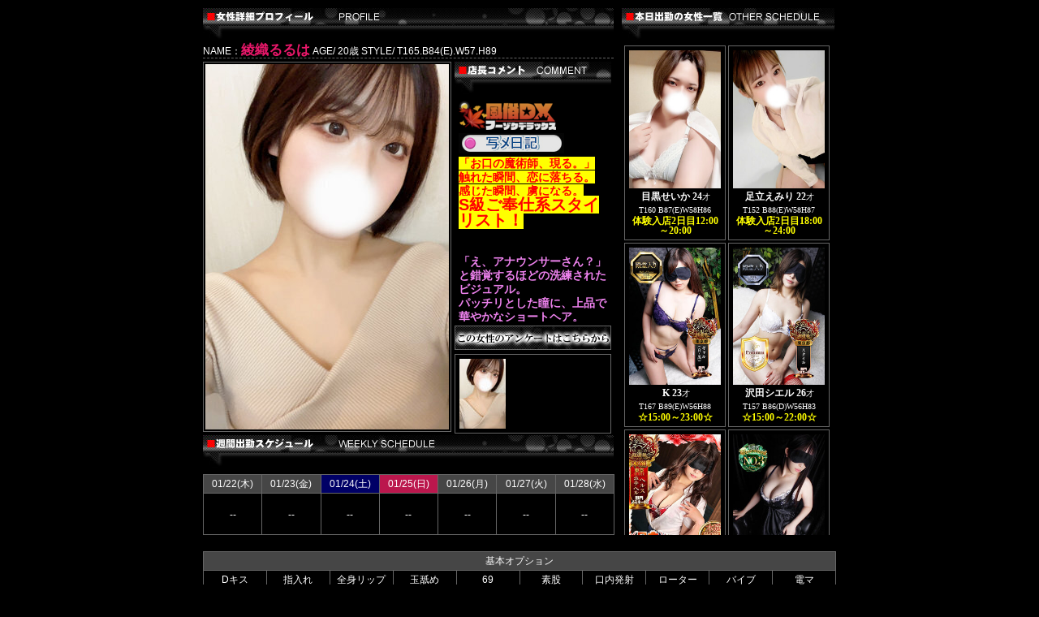

--- FILE ---
content_type: text/html
request_url: https://zenra-n.com/sys/girl_pc.php?id=ayaoriruruha
body_size: 30157
content:
<!doctype html>
<html lang="ja">
<head>
<meta http-equiv="Content-Type" content="text/html; charset=shift_jis">
<meta http-equiv="Content-Style-Type" content="text/css">
<meta http-equiv="Content-Script-Type" content="text/javascript">
<meta http-equiv="Imagetoolbar" content="no">
<meta name="Keywords" content="日暮里・西日暮里,風俗,ホテヘル,即プレイ,全裸,痴漢">
<meta name="Description" content="日暮里・西日暮里風俗　ホテヘル日暮里・西日暮里風俗「日暮里風俗 全裸の極みorドッキング痴漢電車」出会った瞬間、即プレイ！痴漢し放題の選べるコース！日暮里・西日暮里の風俗でエロい女をお探しなら、日暮里・西日暮里すぐのホテルヘルス「日暮里風俗 全裸の極みorドッキング痴漢電車」で決まり！">
<meta name="Copyright" content="Copyright(c) 2021 zenra-n.com All Rights Reserved.">
<link href="/img/favicon.ico" rel="shortcut icon">
<link rel="stylesheet" type="text/css" href="/css/default.css">
<link rel="stylesheet" type="text/css" href="/css/girl_pc.css">
<title>綾織るるは｜【全裸の極みorドッキング痴漢電車】| 日暮里・西日暮里のホテルヘルス、風俗、即プレイ専門コース</title>
<script language="javascript">
<!--
<!--
//IE判別用変数
var isIE = (document.documentElement.getAttribute('style') == document.documentElement.style);
var img = new Array();
img[599593] = new Image();  img[599593].src="/photo/staff/8/105392_10_20250401105035.jpg";
function chageImg(id){
if(isIE){
document.photoBig.filters['DXImageTransform.Microsoft.Fade'].apply();
document.photoBig.src=img[id].src;
document.photoBig.filters['DXImageTransform.Microsoft.Fade'].play();
}else{
document.photoBig.src=img[id].src;
}
}
//-->
</script>
<script type="text/javascript" src="/js/jquery-1.2.6.min.js"></script>
<script type="text/javascript">
<!--
if(navigator.userAgent.indexOf("Firefox") != -1){
	$(function() {
		$('.time').each(function(){
			var txt = $(this).html();
			$(this).html(txt.replace(/～/gi,'～<br>'));
		});
	});
}
//-->
</script>
<!-- Global site tag (gtag.js) - Google Analytics -->
<script async src="https://www.googletagmanager.com/gtag/js?id=UA-169414243-1"></script>
<script>
  window.dataLayer = window.dataLayer || [];
  function gtag(){dataLayer.push(arguments);}
  gtag('js', new Date());

  gtag('config', 'UA-169414243-1');
</script></head>

<body>
<div id="girl_container">
<div id="girl_contents">
<div id="girl_left">
<img src="../img/girl/profile_title.jpg" width="506" height="41"><br>

<div id="girl_top">NAME：<span id="girl_name">綾織るるは</span> AGE/ 20歳 STYLE/ T165.B84(E).W57.H89</div><!-- /girl_top -->

<div id="photoBIG">
<img src="/photo/staff/8/105392_10_20250401105035.jpg" name="photoBig" border="0" class="main_pic" style="filter:progid:DXImageTransform.Microsoft.Fade(Duration=0.5,Overlap=1);">
</div><!-- /photoBIG -->

<img src="../img/girl/plofile_com.jpg" width="193" height="41"><br>
<div id="girl_com" class="girl_prof"><div><a href="https://fuzokudx.com/kanto/shop/zenrafull/report/3114/" style="text-align: center;"><img src="https://aqsrv06.aqusys.jp/virtual/zenra-n/photo/upload/resize/resize_88173_120x36_636134415810d.png" style="opacity: 0.9;" /></a><br />
<a href="https://www.cityheaven.net/tokyo/A1312/A131206/zenra-n2/girlid-49886213/diary/?of=y" style="text-align: center; font-family: Verdana, Arial, sans-serif;" target="_blank"><img src="https://aqsrv06.aqusys.jp/virtual/zenra-n/photo/upload/original/upload_0_0_5baedaff24dcd.jpg" style="opacity: 0.9;" /></a>
<div><span style="color:#FF0000;"><strong><span style="font-size:14px;"><span style="background-color:#FFFF00;">「お口の魔術師、現る。」</span></span></strong></span></div>

<div><span style="color:#FF0000;"><strong><span style="font-size:14px;"><span style="background-color:#FFFF00;">触れた瞬間、恋に落ちる。</span></span></strong></span></div>

<div><span style="color:#FF0000;"><strong><span style="font-size:14px;"><span style="background-color:#FFFF00;">感じた瞬間、虜になる。</span></span></strong></span></div>

<div><span style="font-size:20px;"><span style="color:#FF0000;"><strong><span style="background-color:#FFFF00;">S級ご奉仕系スタイリスト！</span></strong></span></span></div>

<div>&nbsp;</div>

<div>&nbsp;</div>

<div><span style="color:#EE82EE;"><strong><span style="font-size:14px;">「え、アナウンサーさん？」と錯覚するほどの洗練されたビジュアル。</span></strong></span></div>

<div><span style="color:#EE82EE;"><strong><span style="font-size:14px;">パッチリとした瞳に、上品で華やかなショートヘア。</span></strong></span></div>

<div><span style="color:#EE82EE;"><strong><span style="font-size:14px;">白く透き通るようなツヤ肌は、ため息が出るほどつるすべ。</span></strong></span></div>

<div><span style="color:#EE82EE;"><strong><span style="font-size:14px;">Dカップの美乳は、形・バランス・ハリ感すべてが完璧。</span></strong></span></div>

<div><span style="color:#EE82EE;"><strong><span style="font-size:14px;">そして&hellip;ツンと上向いたお尻。まさに芸術。</span></strong></span></div>

<div><span style="color:#EE82EE;"><strong><span style="font-size:14px;">ハグした瞬間、この抱き心地&hellip;やばいって絶対思います。</span></strong></span></div>

<div>&nbsp;</div>

<div><span style="color:#00FFFF;"><strong><span style="font-size:14px;">第一印象は、太陽みたいに明るくて親しみやすい。</span></strong></span></div>

<div><span style="color:#00FFFF;"><strong><span style="font-size:14px;">でもすぐに気づくはず。礼儀も心遣いも、すごく丁寧。</span></strong></span></div>

<div><span style="color:#00FFFF;"><strong><span style="font-size:14px;">話していると、スッと距離が近くなる不思議な心地よさ。</span></strong></span></div>

<div><span style="color:#00FFFF;"><strong><span style="font-size:14px;">しかも実は&hellip;甘えん坊。</span></strong></span></div>

<div><span style="color:#00FFFF;"><strong><span style="font-size:14px;">あの美人が、ちょっと甘えてくるとか反則すぎる。</span></strong></span></div>

<div><span style="color:#00FFFF;"><strong><span style="font-size:14px;">「若いのに、どこか母性を感じる」──</span></strong></span></div>

<div><span style="color:#00FFFF;"><strong><span style="font-size:14px;">そんなギャップに、ハマらずにはいられない！！！</span></strong></span></div>

<div>&nbsp;</div>

<div><span style="color:#00FF00;"><strong><span style="font-size:14px;">そして──本題。</span></strong></span></div>

<div><span style="color:#00FF00;"><strong><span style="font-size:14px;">ご奉仕好き。それも、ただの「好き」じゃない。</span></strong></span></div>

<div><span style="color:#00FF00;"><strong><span style="font-size:14px;">舐めるのが好き。舐めさせてほしい。舐めたい。</span></strong></span></div>

<div><span style="color:#00FF00;"><strong><span style="font-size:14px;">その情熱は、まさに&ldquo;お口の魔術師&rdquo;。</span></strong></span></div>

<div><span style="color:#00FF00;"><strong><span style="font-size:14px;">吸い付くような口づけ。</span></strong></span></div>

<div><span style="color:#00FF00;"><strong><span style="font-size:14px;">丁寧で優しくて、でもどこか激しくて。</span></strong></span></div>

<div><span style="color:#00FF00;"><strong><span style="font-size:14px;">「気持ちよくなってくれるのが嬉しいんです」</span></strong></span></div>

<div><span style="color:#00FF00;"><strong><span style="font-size:14px;">そんな一言に、心まで持っていかれる。</span></strong></span></div>

<div><span style="color:#00FF00;"><strong><span style="font-size:14px;">喉奥まで咥えたら、そのまま少しフリーズ...</span></strong></span></div>

<div><span style="color:#00FF00;"><strong><span style="font-size:14px;">『ゴッ！ゴッ！』と唾液を垂らしながら</span></strong></span></div>

<div><span style="color:#00FF00;"><strong><span style="font-size:14px;">お口を上下に激しく、激しく動かしちんこを刺激！</span></strong></span></div>

<div><span style="color:#00FF00;"><strong><span style="font-size:14px;">体も、感情も、じわじわと&hellip;トロけていく。</span></strong></span></div>

<div>&nbsp;</div>

<div><span style="color:#FF8C00;"><strong><span style="font-size:14px;">ただ可愛いだけじゃ、もう満足できない方へ。</span></strong></span></div>

<div><span style="color:#FF8C00;"><strong><span style="font-size:14px;">このS級体験、もう待ったなしです。</span></strong></span></div>
</div>

<div><span style="color:#00FFFF;"><span style="font-size:14px;"><strong>可能OP</strong></span></span></div>

<div><span style="color:#FF0000;"><span style="font-size:14px;"><strong>・アナル舐め</strong></span></span></div>

<div><span style="color:#FF0000;"><span style="font-size:14px;"><strong>・聖水(+1000円)</strong></span></span></div>

<div><span style="color:#0000FF;"><span style="font-size:14px;"><strong><span style="background-color:#FFFF00;">即完売が予想されますので</span></strong></span></span><strong style="font-size: 14px; color: rgb(0, 0, 255);"><span style="background-color:#FFFF00;">お早目のお問い合わせお待ちしておりますm(__)m</span></strong><br />
<br />
<strong style="font-size: 14px; color: rgb(255, 140, 0);">常連T様：</strong>

<div><span style="color: rgb(255, 140, 0);"><span style="font-size: 14px;"><strong>『抱きしめたら気持ちよさそうな身体つき。質問した答えにもしっかり答えてくれるカワイイ魅力的な女の子でした。るるはちゃん、総じてめっちゃ可愛いので教えたくないのですが、めっちゃよかった。』</strong></span></span></div>

<div><span style="color: rgb(255, 140, 0);"><span style="font-size: 14px;"><strong>常連R様：</strong></span></span></div>

<div><span style="color: rgb(255, 140, 0);"><span style="font-size: 14px;"><strong>『アイマスクの上からでもわかる本当に激カワな女の子がつり革に捕まっていました。身体も胸とお尻がツンと上を向いていていかにも抱き心地がよさそうでドキドキ。そしてまじで攻め上手！舐めるのがちょーうまくて、なかなか味わえないレベルなので必ず指名します。』</strong></span></span></div>
</div>
</div><!-- /girl_com -->

<form action="/girl_enquete/" method="POST">
<input type="hidden" name="staff_name" value="綾織るるは">
<input type="hidden" name="staff_name_alphabet" value="ayaoriruruha">
<button id="girl_enquete" type="submit"><span>この女性のアンケートはこちら</span></button>
</form>

<div id="thum_wrapper"><div id="thum_container">
<a href="javascript:;" onMouseOver="javascript:chageImg(599593)"><img class="thum" src="/photo/staff/3/105392_10_20250401105035.jpg" border="0" ><br></a>
<div class="c_both"></div>
</div><!-- /thum_container --></div><!-- /thum_wrapper -->

<div id="schedule_wrapper">
<img src="../img/girl/profile_sche.jpg" width="506" height="41"><br>
<div id="schedule_container">
<div class="schedule">
<div class="date">01/22(木)</div><div class="time">--</div>
</div>
<div class="schedule">
<div class="date">01/23(金)</div><div class="time">--</div>
</div>
<div class="schedule">
<div class="date sat">01/24(土)</div><div class="time">--</div>
</div>
<div class="schedule">
<div class="date sun">01/25(日)</div><div class="time">--</div>
</div>
<div class="schedule">
<div class="date">01/26(月)</div><div class="time">--</div>
</div>
<div class="schedule">
<div class="date">01/27(火)</div><div class="time">--</div>
</div>
<div class="schedule">
<div class="date">01/28(水)</div><div class="time">--</div>
</div>
<div class="c_both"></div>
</div><!-- /schedule_container -->
</div><!-- /schedule_wrapper -->

</div><!-- /girl_left -->

<div id="girl_right">
<img src="../img/girl/profile_sche_right.jpg" width="262" height="41"><br>
<div id="top_sche_container">
<div class="top_sche_box">
<div class="top_sche_box2">
<div class="top_schedule_photo">
<a href="/sys/girl_pc.php?id=meguroseika"><img src="/photo/staff/8/108635_1_20260118182704.jpg" alt="目黒せいか"></a></div>
<span class="top_sche_name"><strong>目黒せいか&nbsp;24</strong><span style="font-size:10px;">才<br>T160&nbsp;B87(E)W58H86</span></span>
<div class="top_sche_time">体験入店2日目12:00～20:00</div>
</div>
</div>
<div class="top_sche_box">
<div class="top_sche_box2">
<div class="top_schedule_photo">
<a href="/sys/girl_pc.php?id=adatiemiri"><img src="/photo/staff/8/108637_1_20260118205950.jpg" alt="足立えみり"></a></div>
<span class="top_sche_name"><strong>足立えみり&nbsp;22</strong><span style="font-size:10px;">才<br>T152&nbsp;B88(E)W58H87</span></span>
<div class="top_sche_time">体験入店2日目18:00～24:00</div>
</div>
</div>
<div class="top_sche_box">
<div class="top_sche_box2">
<div class="top_schedule_photo">
<a href="/sys/girl_pc.php?id=kei"><img src="/photo/staff/8/103986_1_20251004170034.jpg" alt="K"></a></div>
<span class="top_sche_name"><strong>K&nbsp;23</strong><span style="font-size:10px;">才<br>T167&nbsp;B89(E)W56H88</span></span>
<div class="top_sche_time">☆15:00～23:00☆</div>
</div>
</div>
<div class="top_sche_box">
<div class="top_sche_box2">
<div class="top_schedule_photo">
<a href="/sys/girl_pc.php?id=sawadasieru"><img src="/photo/staff/8/104034_1_20251004165226.jpg" alt="沢田シエル"></a></div>
<span class="top_sche_name"><strong>沢田シエル&nbsp;26</strong><span style="font-size:10px;">才<br>T157&nbsp;B86(D)W56H83</span></span>
<div class="top_sche_time">☆15:00～22:00☆</div>
</div>
</div>
<div class="top_sche_box">
<div class="top_sche_box2">
<div class="top_schedule_photo">
<a href="/sys/girl_pc.php?id=kagawaneo"><img src="/photo/staff/8/104292_1_20260103102549.jpg" alt="歌川ねお"></a></div>
<span class="top_sche_name"><strong>歌川ねお&nbsp;21</strong><span style="font-size:10px;">才<br>T155&nbsp;B92(G)W57H87</span></span>
<div class="top_sche_time">☆15:00～23:00☆</div>
</div>
</div>
<div class="top_sche_box">
<div class="top_sche_box2">
<div class="top_schedule_photo">
<a href="/sys/girl_pc.php?id=yozakuraharuki"><img src="/photo/staff/8/102070_1_20251202201833.jpg" alt="夜桜はるき"></a></div>
<span class="top_sche_name"><strong>夜桜はるき&nbsp;28</strong><span style="font-size:10px;">才<br>T158&nbsp;B88(G)W58H89</span></span>
<div class="top_sche_time">☆10:00～15:00☆</div>
</div>
</div>
<div class="top_sche_box">
<div class="top_sche_box2">
<div class="top_schedule_photo">
<a href="/sys/girl_pc.php?id=ebinakokoa"><img src="/photo/staff/8/108391_1_20251122233459.jpg" alt="蛯名ここあ"></a></div>
<span class="top_sche_name"><strong>蛯名ここあ&nbsp;27</strong><span style="font-size:10px;">才<br>T167&nbsp;B90(G)W58H89</span></span>
<div class="top_sche_time">18:00～24:00</div>
</div>
</div>
<div class="top_sche_box">
<div class="top_sche_box2">
<div class="top_schedule_photo">
<a href="/sys/girl_pc.php?id=isobatamisa"><img src="/photo/staff/8/107639_1_20250402171240.jpg" alt="五十幡みさ"></a></div>
<span class="top_sche_name"><strong>五十幡みさ&nbsp;23</strong><span style="font-size:10px;">才<br>T158&nbsp;B80(C)W56H82</span></span>
<div class="top_sche_time">17:00～21:00</div>
</div>
</div>
<div class="top_sche_box">
<div class="top_sche_box2">
<div class="top_schedule_photo">
<a href="/sys/girl_pc.php?id=tokitouhana"><img src="/photo/staff/8/104036_1_20221001143852.jpg" alt="時任はな"></a></div>
<span class="top_sche_name"><strong>時任はな&nbsp;25</strong><span style="font-size:10px;">才<br>T169&nbsp;B87(E)W58H92</span></span>
<div class="top_sche_time">13:00～24:00</div>
</div>
</div>
<div class="top_sche_box">
<div class="top_sche_box2">
<div class="top_schedule_photo">
<a href="/sys/girl_pc.php?id=manngekyousakurako"><img src="/photo/staff/8/101999_1_20200511200735.jpg" alt="万華鏡さくらこ"></a></div>
<span class="top_sche_name"><strong>万華鏡さくらこ&nbsp;25</strong><span style="font-size:10px;">才<br>T160&nbsp;B86(D)W57H85</span></span>
<div class="top_sche_time">09:00～22:00</div>
</div>
</div>
<div class="top_sche_box">
<div class="top_sche_box2">
<div class="top_schedule_photo">
<a href="/sys/girl_pc.php?id=deribari"><img src="/photo/staff/8/88148_1_20190123135946.jpg" alt="デリバリー無料"></a></div>
<span class="top_sche_name"><strong>デリバリー無料&nbsp;18</strong><span style="font-size:10px;">才<br>T150&nbsp;B80(B)W50H80</span></span>
<div class="top_sche_time">09:00～22:00</div>
</div>
</div>
<div class="top_sche_box">
<div class="top_sche_box2">
<div class="top_schedule_photo">
<a href="/sys/girl_pc.php?id=denwayoyaku"><img src="/photo/staff/8/80603_1_20191101193311.jpg" alt="電話予約"></a></div>
<span class="top_sche_name"><strong>電話予約&nbsp;18</strong><span style="font-size:10px;">才<br>T150&nbsp;B80(B)W50H80</span></span>
<div class="top_sche_time">09:00～22:00</div>
</div>
</div>
<div class="top_sche_box">
<div class="top_sche_box2">
<div class="top_schedule_photo">
<a href="/sys/girl_pc.php?id=nakatanihonami"><img src="/photo/staff/8/103304_1_20211008173456.jpg" alt="中谷ほなみ"></a></div>
<span class="top_sche_name"><strong>中谷ほなみ&nbsp;20</strong><span style="font-size:10px;">才<br>T150&nbsp;B86(E)W57H84</span></span>
<div class="top_sche_time">08:30～17:00</div>
</div>
</div>
<div class="top_sche_box">
<div class="top_sche_box2">
<div class="top_schedule_photo">
<a href="/sys/girl_pc.php?id=kousakahatune"><img src="/photo/staff/8/102886_1_20210508220614.jpg" alt="高坂はつね"></a></div>
<span class="top_sche_name"><strong>高坂はつね&nbsp;22</strong><span style="font-size:10px;">才<br>T153&nbsp;B90(G)W58H89</span></span>
<div class="top_sche_time">09:00～17:00</div>
</div>
</div>
<div class="top_sche_box">
<div class="top_sche_box2">
<div class="top_schedule_photo">
<a href="/sys/girl_pc.php?id=minakawamotomi"><img src="/photo/staff/8/104153_1_20221101150556.jpg" alt="皆川もとみ"></a></div>
<span class="top_sche_name"><strong>皆川もとみ&nbsp;18</strong><span style="font-size:10px;">才<br>T152&nbsp;B88(D)W57H85</span></span>
<div class="top_sche_time">09:00～17:00</div>
</div>
</div>
<div class="top_sche_box">
<div class="top_sche_box2">
<div class="top_schedule_photo">
<a href="/sys/girl_pc.php?id=satourosa"><img src="/photo/staff/8/103165_1_20210803194111.jpg" alt="佐藤ローサ"></a></div>
<span class="top_sche_name"><strong>佐藤ローサ&nbsp;20</strong><span style="font-size:10px;">才<br>T159&nbsp;B85(D)W56H85</span></span>
<div class="top_sche_time">09:00～20:00</div>
</div>
</div>
<div class="top_sche_box">
<div class="top_sche_box2">
<div class="top_schedule_photo">
<a href="/sys/girl_pc.php?id=seiketinatu"><img src="/photo/staff/8/107109_1_20250727204443.jpg" alt="清家ちなつ"></a></div>
<span class="top_sche_name"><strong>清家ちなつ&nbsp;32</strong><span style="font-size:10px;">才<br>T145&nbsp;B87(E)W58H91</span></span>
<div class="top_sche_time">10:00～19:00</div>
</div>
</div>
<div class="top_sche_box">
<div class="top_sche_box2">
<div class="top_schedule_photo">
<a href="/sys/girl_pc.php?id=morinomizuki"><img src="/photo/staff/8/102638_1_20230906213715.jpg" alt="森野みずき"></a></div>
<span class="top_sche_name"><strong>森野みずき&nbsp;28</strong><span style="font-size:10px;">才<br>T151&nbsp;B75(C)W56H80</span></span>
<div class="top_sche_time">☆10:00～16:00☆</div>
</div>
</div>
<div class="top_sche_box">
<div class="top_sche_box2">
<div class="top_schedule_photo">
<a href="/sys/girl_pc.php?id=kawakamirie"><img src="/photo/staff/8/103914_1_20220813132319.jpg" alt="川上りえ"></a></div>
<span class="top_sche_name"><strong>川上りえ&nbsp;22</strong><span style="font-size:10px;">才<br>T158&nbsp;B94(F)W58H92</span></span>
<div class="top_sche_time">10:00～18:00</div>
</div>
</div>
<div class="top_sche_box">
<div class="top_sche_box2">
<div class="top_schedule_photo">
<a href="/sys/girl_pc.php?id=sennzakiinori"><img src="/photo/staff/8/107578_1_20250321115622.jpg" alt="千崎いのり"></a></div>
<span class="top_sche_name"><strong>千崎いのり&nbsp;23</strong><span style="font-size:10px;">才<br>T158&nbsp;B84(C)W55H83</span></span>
<div class="top_sche_time">11:00～19:00</div>
</div>
</div>
<div class="top_sche_box">
<div class="top_sche_box2">
<div class="top_schedule_photo">
<a href="/sys/girl_pc.php?id=kasaimina"><img src="/photo/staff/8/103150_1_20210721170643.jpg" alt="葛西みな"></a></div>
<span class="top_sche_name"><strong>葛西みな&nbsp;21</strong><span style="font-size:10px;">才<br>T165&nbsp;B83(C)W56H82</span></span>
<div class="top_sche_time">11:00～19:00</div>
</div>
</div>
<div class="top_sche_box">
<div class="top_sche_box2">
<div class="top_schedule_photo">
<a href="/sys/girl_pc.php?id=matumotoitigo"><img src="/photo/staff/8/80596_1_20191113202529.jpg" alt="松本いちご"></a></div>
<span class="top_sche_name"><strong>松本いちご&nbsp;19</strong><span style="font-size:10px;">才<br>T152&nbsp;B81(B)W54H83</span></span>
<div class="top_sche_time">11:00～20:00</div>
</div>
</div>
<div class="top_sche_box">
<div class="top_sche_box2">
<div class="top_schedule_photo">
<a href="/sys/girl_pc.php?id=tadamoeka"><img src="/photo/staff/8/107793_1_20250509165729.jpg" alt="多田もえか"></a></div>
<span class="top_sche_name"><strong>多田もえか&nbsp;24</strong><span style="font-size:10px;">才<br>T154&nbsp;B88(E)W56H83</span></span>
<div class="top_sche_time">13:00～22:00</div>
</div>
</div>
<div class="top_sche_box">
<div class="top_sche_box2">
<div class="top_schedule_photo">
<a href="/sys/girl_pc.php?id=minatorunnka"><img src="/photo/staff/8/108364_1_20251006041558.jpg" alt="湊るんか"></a></div>
<span class="top_sche_name"><strong>湊るんか&nbsp;25</strong><span style="font-size:10px;">才<br>T145&nbsp;B85(C)W56H85</span></span>
<div class="top_sche_time">14:00～20:00</div>
</div>
</div>
<div class="top_sche_box">
<div class="top_sche_box2">
<div class="top_schedule_photo">
<a href="/sys/girl_pc.php?id=iimurasati"><img src="/photo/staff/8/104136_1_20221020174035.jpg" alt="飯村さち"></a></div>
<span class="top_sche_name"><strong>飯村さち&nbsp;23</strong><span style="font-size:10px;">才<br>T156&nbsp;B86(D)W58H88</span></span>
<div class="top_sche_time">14:00～21:00</div>
</div>
</div>
<div class="top_sche_box">
<div class="top_sche_box2">
<div class="top_schedule_photo">
<a href="/sys/girl_pc.php?id=hanazonohutaba"><img src="/photo/staff/8/103566_1_20220223203036.jpg" alt="花園ふたば"></a></div>
<span class="top_sche_name"><strong>花園ふたば&nbsp;27</strong><span style="font-size:10px;">才<br>T172&nbsp;B97(G)W58H89</span></span>
<div class="top_sche_time">17:00～23:00</div>
</div>
</div>
<div class="top_sche_box">
<div class="top_sche_box2">
<div class="top_schedule_photo">
<a href="/sys/girl_pc.php?id=wakatukiraimu"><img src="/photo/staff/8/103545_1_20220215181508.jpg" alt="若槻らいむ"></a></div>
<span class="top_sche_name"><strong>若槻らいむ&nbsp;18</strong><span style="font-size:10px;">才<br>T158&nbsp;B89(F)W58H90</span></span>
<div class="top_sche_time">17:30～23:30</div>
</div>
</div>
<div class="top_sche_box">
<div class="top_sche_box2">
<div class="top_schedule_photo">
<a href="/sys/girl_pc.php?id=yumesawakitei"><img src="/photo/staff/8/101937_1_20200419190929.jpg" alt="夢澤キティ"></a></div>
<span class="top_sche_name"><strong>夢澤キティ&nbsp;20</strong><span style="font-size:10px;">才<br>T160&nbsp;B91(F)W58H88</span></span>
<div class="top_sche_time">18:00～24:00</div>
</div>
</div>
<div class="top_sche_box">
<div class="top_sche_box2">
<div class="top_schedule_photo">
<a href="/sys/girl_pc.php?id=kurusumiki"><img src="/photo/staff/8/102306_1_20201119181803.jpg" alt="来栖みき"></a></div>
<span class="top_sche_name"><strong>来栖みき&nbsp;26</strong><span style="font-size:10px;">才<br>T163&nbsp;B88(E)W58H87</span></span>
<div class="top_sche_time">18:00～24:00</div>
</div>
</div>
<div class="top_sche_box">
<div class="top_sche_box2">
<div class="top_schedule_photo">
<a href="/sys/girl_pc.php?id=minamikii"><img src="/photo/staff/8/102303_1_20200913133149.jpg" alt="美波きい"></a></div>
<span class="top_sche_name"><strong>美波きい&nbsp;21</strong><span style="font-size:10px;">才<br>T153&nbsp;B83(C)W56H81</span></span>
<div class="top_sche_time">19:00～24:00</div>
</div>
</div>
<div class="top_sche_box">
<div class="top_sche_box2">
<div class="top_schedule_photo">
<a href="/sys/girl_pc.php?id=tagawamarina"><img src="/photo/staff/8/103095_1_20210922190350.jpg" alt="田川まりな"></a></div>
<span class="top_sche_name"><strong>田川まりな&nbsp;21</strong><span style="font-size:10px;">才<br>T165&nbsp;B86(D)W57H89</span></span>
<div class="top_sche_time">19:00～24:00</div>
</div>
</div>
<div class="top_sche_box">
<div class="top_sche_box2">
<div class="top_schedule_photo">
<a href="/sys/girl_pc.php?id=sakazakiriuna"><img src="/photo/staff/8/107907_1_20250602160223.jpg" alt="坂崎りうな"></a></div>
<span class="top_sche_name"><strong>坂崎りうな&nbsp;21</strong><span style="font-size:10px;">才<br>T156&nbsp;B88(F)W58H87</span></span>
<div class="top_sche_time">20:00～04:00</div>
</div>
</div>
<div class="top_sche_box">
<div class="top_sche_box2">
<div class="top_schedule_photo">
<a href="/sys/girl_pc.php?id=umemototisara"><img src="/photo/staff/8/107703_1_20260117160600.jpg" alt="梅本ちさら"></a></div>
<span class="top_sche_name"><strong>梅本ちさら&nbsp;20</strong><span style="font-size:10px;">才<br>T160&nbsp;B86(F)W57H86</span></span>
<div class="top_sche_time">24:00～04:00</div>
</div>
</div>
<div class="top_sche_box">
<div class="top_sche_box2">
<div class="top_schedule_photo">
<a href="/sys/girl_pc.php?id=namikazesikia"><img src="/photo/staff/8/107941_1_20250612185317.jpg" alt="波風しきあ"></a></div>
<span class="top_sche_name"><strong>波風しきあ&nbsp;27</strong><span style="font-size:10px;">才<br>T157&nbsp;B89(F)W56H87</span></span>
<div class="top_sche_time">24:00～05:00</div>
</div>
</div>
<div class="top_sche_box">
<div class="top_sche_box2">
<div class="top_schedule_photo">
<a href="/sys/girl_pc.php?id=saijoukonoe"><img src="/photo/staff/8/108604_1_20260108032943.jpg" alt="西条このえ"></a></div>
<span class="top_sche_name"><strong>西条このえ&nbsp;20</strong><span style="font-size:10px;">才<br>T157&nbsp;B85(D)W56H86</span></span>
<div class="top_sche_time">24:00～06:00</div>
</div>
</div>
<div class="top_sche_box">
<div class="top_sche_box2">
<div class="top_schedule_photo">
<a href="/sys/girl_pc.php?id=kikyouyuzuha"><img src="/photo/staff/8/105778_1_20240301145024.jpg" alt="桔梗ゆずは"></a></div>
<span class="top_sche_name"><strong>桔梗ゆずは&nbsp;25</strong><span style="font-size:10px;">才<br>T156&nbsp;B89(F)W57H90</span></span>
<div class="top_sche_time">24:00～06:00</div>
</div>
</div>
<div class="top_sche_box">
<div class="top_sche_box2">
<div class="top_schedule_photo">
<a href="/sys/girl_pc.php?id=katorimisara"><img src="/photo/staff/8/108525_1_20251130025719.jpg" alt="香取みさら"></a></div>
<span class="top_sche_name"><strong>香取みさら&nbsp;27</strong><span style="font-size:10px;">才<br>T155&nbsp;B92(G)W56H86</span></span>
<div class="top_sche_time">24:00～05:30</div>
</div>
</div>
<div class="top_sche_box">
<div class="top_sche_box2">
<div class="top_schedule_photo">
<a href="/sys/girl_pc.php?id=deri"><img src="/photo/staff/8/106360_1_20240707000552.gif" alt="デリ"></a></div>
<span class="top_sche_name"><strong>デリ&nbsp;--</strong><span style="font-size:10px;">才<br>T--&nbsp;B--(--)W--H--</span></span>
<div class="top_sche_time">24:00～LAST</div>
</div>
</div>
<div class="top_sche_box">
<div class="top_sche_box2">
<div class="top_schedule_photo">
<a href="/sys/girl_pc.php?id=deri2"><img src="/photo/staff/8/106361_1_20240707000638.gif" alt="デリ"></a></div>
<span class="top_sche_name"><strong>デリ&nbsp;--</strong><span style="font-size:10px;">才<br>T--&nbsp;B--(--)W--H--</span></span>
<div class="top_sche_time">24:00～LAST</div>
</div>
</div>
<div class="top_sche_box">
<div class="top_sche_box2">
<div class="top_schedule_photo">
<a href="/sys/girl_pc.php?id=deri3"><img src="/photo/staff/8/106362_1_20240707000713.gif" alt="デリ"></a></div>
<span class="top_sche_name"><strong>デリ&nbsp;--</strong><span style="font-size:10px;">才<br>T--&nbsp;B--(--)W--H--</span></span>
<div class="top_sche_time">24:00～LAST</div>
</div>
</div>
<div class="top_sche_box">
<div class="top_sche_box2">
<div class="top_schedule_photo">
<a href="/sys/girl_pc.php?id=sinnyatokubeturyoukinn"><img src="/photo/staff/8/108631_1_20260117165133.jpg" alt="深夜特別料金"></a></div>
<span class="top_sche_name"><strong>深夜特別料金&nbsp;--</strong><span style="font-size:10px;">才<br>T--&nbsp;B--(--)W--H--</span></span>
<div class="top_sche_time">24:00～LAST</div>
</div>
</div>

<div class="c_both"></div>
</div>
</div><!-- /girl_right -->
</div><!-- /girl_contents --> 
    

<div class="girl_op"><div class="title">基本オプション</div>   
<div class="girl_base">
<div class="service">
<p class="service_name">Dキス</p>
<p class="service_answer">○</p>
</div>  
<div class="service">
<p class="service_name">指入れ</p>
<p class="service_answer">○</p>
</div>  
<div class="service">
<p class="service_name">全身リップ</p>
<p class="service_answer">○</p>
</div>  
<div class="service">
<p class="service_name">玉舐め</p>
<p class="service_answer">○</p>
</div>  
<div class="service">
<p class="service_name">69</p>
<p class="service_answer">○</p>
</div>  
<div class="service">
<p class="service_name">素股</p>
<p class="service_answer">○</p>
</div>  
<div class="service">
<p class="service_name">口内発射</p>
<p class="service_answer">○</p>
</div>  
<div class="service">
<p class="service_name">ローター</p>
<p class="service_answer">○</p>
</div>  
<div class="service">
<p class="service_name">バイブ</p>
<p class="service_answer">○</p>
</div>  
<div class="service">
<p class="service_name">電マ</p>
<p class="service_answer">○</p>
</div>  
    
</div><div class="c_both"></div>
</div><!-- /girl_op -->
    
<div class="girl_op"><div class="title">無料可能オプション</div>    
<div class="girl_base">    
<div class="service">
<p class="service_name">ごっくん</p>
<p class="service_answer">△</p>
</div>  
<div class="service">
<p class="service_name">オナニー</p>
<p class="service_answer">○</p>
</div>  
<div class="service">
<p class="service_name">顔射</p>
<p class="service_answer">×</p>
</div>  
<div class="service">
<p class="service_name">イラマチオ</p>
<p class="service_answer">×</p>
</div>  
<div class="service">
<p class="service_name">アナル舐め</p>
<p class="service_answer">○</p>
</div>  
<div class="service">
<p class="service_name">AF</p>
<p class="service_answer">×</p>
</div>  
    
</div><div class="c_both"></div>    
</div><!-- /girl_op --> 
    
    
    
</div><!-- /girl_container -->

</body>
</html>

--- FILE ---
content_type: text/css
request_url: https://zenra-n.com/css/default.css
body_size: 6806
content:
@charset "shift_jis";
/* CSS Document */



body, h1, h2, h3, h4, ul, li, p, form {
	font-size: 100%;
	line-height: 1;
	margin: 0px;
	padding: 0px;
}
body {
	background-image: url(../img/bg01.jpg);
	font-size: 12px;
	background-position: center top;
}
img {
    max-width: 100%;
    height: auto;
}
a img {
	border: 0px;
}
a:link, a:visited {
	color: #000;
	text-decoration: none;
}
a:hover, a:active {
	text-decoration: none;
	color: #820000;
}
.box {
	margin-bottom: 10px;
}
.c_both {
	clear: both;
	*font-size: 1%;
	*line-height: 1%;
	*height: 1%;
	*width: 1%;
}
.blue {
	color: #00F;
}
.red {
	color: #F00;
}


/*  
---------------------------- */

#container {
	width: 910px;
	margin-right: auto;
	margin-left: auto;
}
#contents {
	float: right;
	width: 720px;
	margin-left: 10px;
	margin-bottom: 10px;
}
#main {
	float: left;
	width: 560px;
	margin-right: 10px;
}
#right {
	float: left;
	width: 150px;
}
#left {
	float: right;
	width: 180px;
	margin-bottom: 10px;
}

/*  
---------------------------- */

#header {
	margin-bottom: 10px;
	background-image: url(../img/header.gif);
	height: 200px;
	position: relative;
}
#header_link {
	display: block;
	height: 110px;
	width: 325px;
	position: absolute;
	left: 0px;
	top: 90px;
}
#header_tel {
	display: block;
	height: 80px;
	width: 420px;
	position: absolute;
	left: 330px;
	top: 120px;
	text-indent: -9000px;
}
#header_link span {
	display: none;
}

/*  
---------------------------- */
#footer {
	clear: right;
	width: 100%;
	text-align: center;
	padding-top: 30px;
	background-repeat: no-repeat;
	background-position: center top;
	height: 70px;
	border-top: 1px solid #ccc;
	border-right: 1px solid #ccc;
	border-left: 1px solid #ccc;
    color: #fff;
    background-color: #000;
}
#footer a {
	letter-spacing: 2px;
}
#footer a:link, #footer a:visited {
	color: #FFF;
}
#footer a:hover, #footer a:active {
	color: #820000;
	font-weight: bold;
}
#copy {
	padding-top: 30px;
	font-weight: bold;
	color: #FFF;
}


/*  page_top
---------------------------- */

.pagetop {
    display: none;
    position: fixed;
    bottom: 20px;
    right: 20px;
}
.pagetop a {
    display: block;
    background-color: #ccc;
    text-align: center;
    color: #222!important;
    text-decoration: none;
    height: 58px;
    width: 58px;
    display: flex;
    justify-content: center;
    align-items: center;
    opacity: 0.9;
	font-size: x-large;
	border-radius: 5px;
}
.pagetop a span{
	font-size: 8px;
}
.pagetop a:hover {
    display: block;
    background-color: #b7b7b7;
    text-align: center;
    display: flex;
    justify-content: center;
    align-items: center;
    color: #fff;
    text-decoration: none;
    opacity: 0.9;
}

/*  
---------------------------- */

#manga_container {
	background-color: #000;
	margin-bottom: 5px;
}
#vip_container {
	background-color: #000;
	margin-bottom: 5px;
}

/*  
---------------------------- */

#menu {
	margin-bottom: 10px;
	display: block;
}
#menu li {
	list-style-type: none;
	margin-bottom: 0px;
}
#menu span {
	display: none;
}
#menu a:hover, #menu a:active {
	text-decoration: none;
}
#menu a {
	background-image: url(/img/menu01.jpg);
	background-repeat: no-repeat;
	display: block;
	height: 50px;
}
#menu01 {
	background-position: 0 -0px;
}
#menu01:hover {
	background-position: 0 -50px;
}
#menu02 {
	background-position: -180px -0px;
}
#menu02:hover {
	background-position: -180px -50px;
}
#menu03 {
	background-position: -360px -0px;
}
#menu03:hover {
	background-position: -360px -50px;
}
#menu04 {
	background-position: -540px -0px;
}
#menu04:hover {
	background-position: -540px -50px;
}
#menu05 {
	background-position: -720px -0px;
}
#menu05:hover {
	background-position: -720px -50px;
}
#menu06 {
	background-position: -900px -0px;
}
#menu06:hover {
	background-position: -900px -50px;
}
#menu07 {
	background-position: -1080px -0px;
}
#menu07:hover {
	background-position: -1080px -50px;
}
#menu08 {
	background-position: -1260px -0px;
}
#menu08:hover {
	background-position: -1260px -50px;
}
#menu09 {
	background-position: -1440px -0px;
}
#menu09:hover {
	background-position: -1440px -50px;
}
#menu10 {
	background-position: -1620px -0px;
}
#menu10:hover {
	background-position: -1620px -50px;
}
#menu11 {
	background-position: -1800px -0px;
}
#menu11:hover {
	background-position: -1800px -50px;
}
#menu12 {
	background-position: -1980px -0px;
}
#menu12:hover {
	background-position: -1980px -50px;
}
#menu13 {
	background-position: -2160px -0px;
}
#menu13:hover {
	background-position: -2160px -50px;
}
.menu_contact a{
    background-image: url(https://zenra-chikan.com/img/contact/menu_contact.jpg)!important;
}
#menu14 {
	background-position: 0px 0px;
}
#menu14:hover {
	background-position: -0px -50px;
}

/*  
---------------------------- */

#m_maga {
	background-color: #000;
	height: 50px;
	width: 178px;
	padding-right: 2px;
	text-align: right;
	margin-bottom: 5px;
}
#magazine {
	/*background-image: url(../img/qr_bn.jpg);*/
	background-repeat: no-repeat;
	background-color: #000;
	height: 50px;
	width: 178px;
	/*padding-top: 800px;*/
	padding-right: 2px;
	text-align: right;
	margin-bottom: 5px;
}
.address {
	width: 135px;
}


/* history */

#history_container {
	background-color: #000;
}
.history {
	padding-top: 5px;
	padding-left: 5px;
	color: #FFF;
	background-color: #030303;
	border: 1px solid #ccc;
	margin-bottom: 3px;
}
.history_left {
	float: left;
	height: 60px;
	width: 40px;
	margin-right: 5px;
	overflow: hidden;
	margin-bottom: 5px;
}
.history_right {
	float: left;
	width: 123px;
}
.history_title {
	padding-left: 5px;
	background-color: #5C2F32;
	color: #FFF;
	line-height: 20px;
	font-weight: bold;
	height: 20px;
}
.history_com {
	line-height: 16px;
	height: 35px;
	padding-top: 5px;
	padding-left: 5px;
	font-size: 11px;
}
.history_com span {
	font-size: 13px !important;
}
	


/* leftside_ranking */

#leftside_ranking_container {
	width: 180px;
	background-image: url(../img/leftside_ranking.jpg);
	padding-top: 117px;
	height: 383px;
}
.leftside_ranking_box {
	height: 123px;
	padding-top: 1px;
	padding-left: 7px;
	margin-bottom: 4px;
	display: block;
}
.leftside_ranking_left {
	width: 80px;
	float: left;
	margin-right: 5px;
}
.leftside_ranking_right {
	padding-top: 4px;
	width: 80px;
	float: left;
	color: #FFF;
	line-height: 14px;
	padding-left: 5px;
}
/*  
---------------------------- */

#twitter {
	padding-top: 10px;
	padding-left: 0px;
	height: 460px;
	width: 182px;
	margin-bottom: 10px;
}
#twitter iframe {
	width: 182px !important;
	min-width: 150px !important;
}


/*---------- guide ---------*/
.guide {
    position: relative;
}
.guide .tel_1 {
    position: absolute;
    top: 110px;
    left: 125px;
}
.guide .tel_2 {
    position: absolute;
    top: 1023px;
    left: 125px;
}
.guide a {
    width: 220px;
    height: 30px;
}







--- FILE ---
content_type: text/css
request_url: https://zenra-n.com/css/girl_pc.css
body_size: 4277
content:
/* CSS Document */

html{
	overflow: hidden;
}
body {
	color: #FFF;
	background-image: none;
	background-color: #000;
}
button {
	margin: 0px;
	padding: 0px;
	border: 0px;
	cursor: pointer;
}

#girl_container {
	margin-right: auto;
	margin-left: auto;
	width: 780px;
	font-family: verdana, arial;
	padding: 10px;
	height: 840px;
}
#girl_main {
	margin-right: auto;
	margin-left: auto;
}
#girl_contents {
    display: flex;
}
#girl_left {
	width: 506px;
	margin-right: 10px;
	margin-bottom: 10px;
}
#girl_name {
	font-size: 17px;
	font-weight: bold;
	color: #eb186b;
}
#girl_top {
	border-bottom-width: 1px;
	border-bottom-style: dashed;
	border-bottom-color: #666;
	margin-bottom: 4px;
	padding-bottom: 1px;
}
#photoBIG {
	float: left;
	height: 450px;
	width: 300px;
	padding: 2px;
	border: 1px solid #666;
	margin-right: 4px;
	overflow: hidden;
	margin-bottom: 4px;
}
.girl_prof {
	float: left;
	width: 241px;
	margin-bottom: 5px;
}
#girl_com {
	font-size: 13px;
	line-height: 130%;
	height: 272px;
	width: 183px;
	overflow: auto;
	padding-top: 5px;
	padding-right: 5px;
	padding-left: 5px;
	font-weight: bold;
}
#girl_com font {
	font-size: 13px !important;
}
#girl_enquete {
	background-image: url(../img/girl/enquete.jpg);
	height: 30px;
	width: 193px;
	float: left;
	margin-bottom: 5px;
	display: block;
}
#girl_enquete:hover {
	background-position: 0px -30px;
}
#girl_enquete span {
	display: none;
}
#thum_wrapper {
	float: left;
	width: 193px;
}
* html #thum_wrapper {
	margin-right: 0px;
}
#thum_container {
	border: 1px solid #666;
	padding-top: 5px;
	padding-left: 5px;
}
#thum_container a {
	display: block;
	height: 86px;
	width: 57px;
	float: left;
	margin-right: 5px;
	margin-bottom: 5px;
}
#schedule_wrapper {
	width: 506px;
	clear: left;
	margin-top: 10px;
}
#schedule_container {
	font-size: 12px;
	border-top: 1px solid #666;
	border-left: 1px solid #666;
	width: 506px;
	margin-top: 5px;
    display: flex
}
.schedule {
	width: calc(100%/7);
	text-align: center;
}
.date {
	color: #FFF;
	background-color: #464646;
	border-right: 1px solid #666;
	border-bottom: 1px solid #666;
	padding-top: 5px;
	padding-bottom: 5px;
}
.sun {
	background-color: #bb174d;
}
.sat {
	background-color: #006;
}
.time {
	border-right: 1px solid #666;
	border-bottom: 1px solid #666;
	border-right-style: solid;
	padding-top: 8px;
	padding-bottom: 7px;
	background-color: #000;
	height: 35px;
    display: flex;
    /* flex-direction: column; */
    justify-content: center;
    align-items: center;
    line-height: 1.2;
}
#girl_right {
}


/* schedule */

#top_sche_container {
	width: 262px;
	height: 606px;
	overflow: auto;
    display: flex;
    flex-wrap: wrap;
}
.top_sche_ico {
	margin-top: 10px;
	font-size: 12px;
	font-weight: bold;
	text-align: left;
	padding: 0px;
}
.top_sche_box {
	border: 1px solid #666;
    width: calc(100%/2 - 18px);
    text-align: center;
    margin-top: 3px;
    margin-left: 3px;
    overflow: hidden;
    padding: 5px;
}
.top_sche_photo {
	height: 180px;
	width: 120px;
}
.top_sche_name {
	font-size: 12px;
	font-family: Verdana;
	padding-left: 2px;
	line-height: 1.4;
    margin: 3px auto;
}
.top_sche_time {
	overflow: hidden;
	color: #FF0;
	font-family: Verdana;
	font-weight: bold;
	text-align: center;
}
.top_schedule_photo img{
	width: 100%;
}


/*---------  girl_op  --------------*/

.girl_op {
    border-right: 1px solid #666;
    margin-top: 10px;
}
.girl_op .title{
    text-align: center;
    border-top: 1px solid #666;
    border-left: 1px solid #666;
    padding: 5px;
    background-color: #464646;
}
.girl_op .girl_base {
    display: flex;
    border-left: 1px solid #666;
    border-top: 1px solid #666;
    border-bottom: 1px solid #666;
}
.girl_op .service {
    display: block;
    width: calc(100%/10);
    text-align: center;
    border-right: 1px solid #666;
}
.girl_op .service .service_name{
    border-bottom: 1px solid #666;
    padding: 5px 0;
}
.girl_op .service .service_answer{
    padding: 5px 0;
    font-size: large;
}
.girl_op .service:nth-child(10) {
    border-right: none;
}





/*追加分20200601*/
.g_mess03_title{height: 17px; padding: 0 5px;}
.g_mess03{height: 68px;overflow-y:hidden;font-size: 12px;line-height: 1.35em; background: #000;color: #fff;padding-left: 5px;margin-bottom: 5px}






